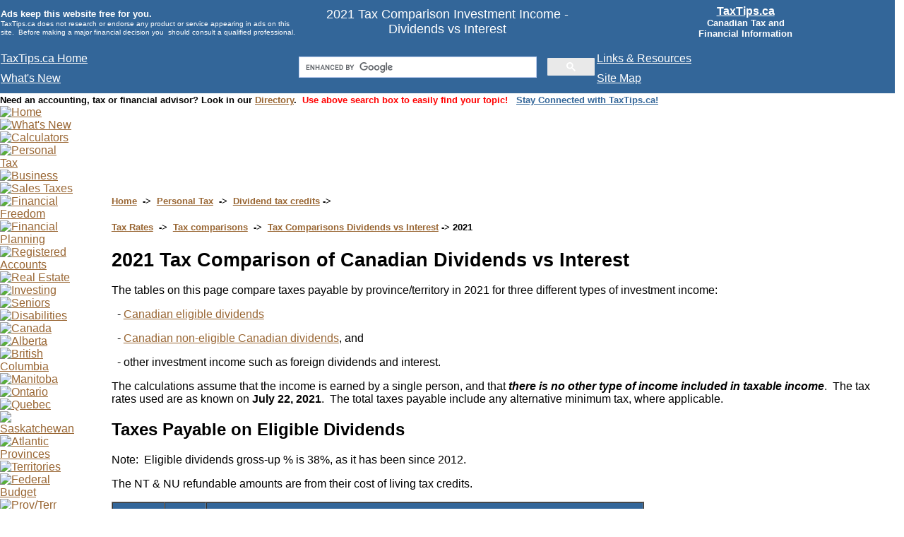

--- FILE ---
content_type: text/html
request_url: https://www.taxtips.ca/dtc/taxcomparisons/tax-comparison-investments-2021.htm
body_size: 7409
content:
<!DOCTYPE html>
<html lang="en-ca">
<head>
<meta name="viewport" content="width=device-width, initial-scale=1.0">
<meta http-equiv="Content-Type" content="text/html; charset=windows-1252">
<meta name="keywords" content="tax comparison 2021,dividends,interest,eligible dividends,non-eligible dividends">
<meta name="description" content="TaxTips.ca - Comparison of taxes payable for 2021 by province on eligible dividends, non-eligible dividends, and interest income.">
<title>TaxTips.ca - Tax Comparison Investment Income 2021 - Dividends vs Interest</title>
<meta name="robots" content="noodp">
<meta name="author" content="TaxTips.ca"/>
<link rel="shortcut icon" href="/favicon.ico">
<link rel="canonical" href="https://www.taxtips.ca/dtc/taxcomparisons/tax-comparison-investments-2021.htm">
<link rel="stylesheet" href="../../css/mystyles.css">
<!-- open graph -->
<meta property="og:title" content="TaxTips.ca - Tax Comparison Investment Income 2021 - Dividends vs Interest" />
<meta property="og:description" content="TaxTips.ca - Comparison of taxes payable for 2021 by province on eligible dividends, non-eligible dividends, and interest income." />
<meta property="og:type" content="article" />
<meta property="og:url" content="https://www.taxtips.ca/dtc/taxcomparisons/tax-comparison-investments-2021.htm" />
<meta property="og:site_name" content="TaxTips.ca" />
<meta property="og:image" content="https://www.taxtips.ca/dtc/taxcomparisons/2021-taxes-on-eligible-dividends.jpg" />  
<meta property="og:image:width" content="697" />
<meta property="og:image:height" content="211" />
<!-- /open graph -->
<meta name="GENERATOR" content="Microsoft FrontPage 4.0">
<meta name="ProgId" content="FrontPage.Editor.Document">
<meta name="Microsoft Theme" content="simple 000, default">
<meta name="Microsoft Border" content="tlb, default">
</head>

<body bgcolor="#FFFFFF" text="#000000" link="#996633" vlink="#660033" alink="#800080"><!--msnavigation--><table border="0" cellpadding="0" cellspacing="0" width="100%"><tr><td><!--mstheme--><font face="Arial, Arial, Helvetica">
<table border="0" cellspacing="0" style="font-size: 8pt" width="99%"  "font-family: 'Arial', sans-serif;" >
      <tr>
        
        <td bgcolor="#336699" width="33%"><p align="center"><b><font color="#FFFFFF" size="2">Ads
          keep this website free for you.<br>
          </font>
          </b> <font size="1" color="#FFFFFF" > TaxTips.ca does          
not research or endorse any product or service appearing in          
          ads on this site.&nbsp;          
 Before making a major financial decision you&nbsp;          
 should consult a qualified professional.          
          </font>          
          
          </p>          
        </td>          
        <td bgcolor="#336699" valign="middle" align="center" style="color: #FFFFFF" width="33%">          
          <font size="4" color="#FFFFFF">2021 Tax Comparison Investment Income - Dividends vs Interest</font></td>          
        <td bgcolor="#336699" valign="middle" align="center" width="33%">          
<b><a href="../../index.html"><font color="#FFFFFF" size="3">TaxTips.ca          
</font></a><font color="#FFFFFF" size="3"><br>          
</font><font color="#FFFFFF" size="2"> Canadian Tax and<br>          
 Financial Information          
</font></b>          
        </td>          
      </tr>          
      <tr>          
<td bgcolor="#336699" align="center" width="33%">        
  <p align="center"><a href="../../index.html"><font color="#FFFFFF" size="3">TaxTips.ca         
  Home</font>         
  </a></p>      
  <p align="center"><a href="../../whats-new.htm"><font color="#FFFFFF" size="3">What's         
  New</font></a></p>        
</td>          
        <td bgcolor="#336699" align="center" valign="middle" align="center" style="color: #ffffff" width="33%">         
<!-- Start of SiteSearch Google revised 2018/01/26 -->         
<script>         
  (function() {         
    var cx = 'partner-pub-6420991212035649:5522976317';         
    var gcse = document.createElement('script');         
    gcse.type = 'text/javascript';         
    gcse.async = true;         
    gcse.src = 'https://cse.google.com/cse.js?cx=' + cx;         
    var s = document.getElementsByTagName('script')[0];         
    s.parentNode.insertBefore(gcse, s);         
  })();         
</script>         
<gcse:searchbox-only></gcse:searchbox-only>         
<!-- End of SiteSearch Google -->          
</td>         
        <td bgcolor="#336699" valign="middle" align="center" width="33%">         
  <p align="center"><a href="../../links-and-resources.htm"><font color="#FFFFFF" size="3">Links         
  &amp; Resources</font></a></p>         
          <p align="center"><a href="../../site-map.htm"><font color="#FFFFFF" size="3">Site Map</font></a></p></td> </tr>         
</table>         
    <b><font size="2" face="Arial">Need an          
          accounting, tax or financial advisor? Look in our <a href="../../directory-of-tax-accounting-and-finance-related-organizations.htm">          
          Directory</a>.&nbsp;&nbsp;<font color="#FF0000">Use above search box          
    to easily find your topic!</font>&nbsp;&nbsp; <a href="../../whats-new.htm"><font color="#336699">Stay Connected with          
TaxTips.ca!</font></a></font></b>          
          
<!--mstheme--></font></td></tr><!--msnavigation--></table><!--msnavigation--><table dir="ltr" border="0" cellpadding="0" cellspacing="0" width="100%"><tr><td valign="top" width="1%"><!--mstheme--><font face="Arial, Arial, Helvetica">


  <a href="../../"><img src="../../_derived/home_cmp_simple000_vbtn.gif" width="140" height="40" border="0" alt="Home"></a><br><a href="../../whats-new.htm"><img src="../../_derived/whats-new.htm_cmp_simple000_vbtn.gif" width="140" height="40" border="0" alt="What's New"></a><br><a href="../../canadian-financial-and-income-tax-calculators.htm"><img src="../../_derived/canadian-financial-and-income-tax-calculators.htm_cmp_simple000_vbtn.gif" width="140" height="40" border="0" alt="Calculators"></a><br><a href="../../personal-income-tax.htm"><img src="../../_derived/personal-income-tax.htm_cmp_simple000_vbtn.gif" width="140" height="40" border="0" alt="Personal Tax"></a><br><a href="../../small-business-income-tax.htm"><img src="../../_derived/small-business-income-tax.htm_cmp_simple000_vbtn.gif" width="140" height="40" border="0" alt="Business"></a><br><a href="../../sales-taxes-canada-provinces-territories.htm"><img src="../../_derived/sales-taxes-canada-provinces-territories.htm_cmp_simple000_vbtn.gif" width="140" height="40" border="0" alt="Sales Taxes"></a><br><a href="../../free-in-30-financial-freedom.htm"><img src="../../_derived/free-in-30-financial-freedom.htm_cmp_simple000_vbtn.gif" width="140" height="40" border="0" alt="Financial Freedom"></a><br><a href="../../financial-planning-and-investing.htm"><img src="../../_derived/financial-planning-and-investing.htm_cmp_simple000_vbtn.gif" width="140" height="40" border="0" alt="Financial Planning"></a><br><a href="../../registered-savings-plans.htm"><img src="../../_derived/registered-savings-plans.htm_cmp_simple000_vbtn.gif" width="140" height="40" border="0" alt="Registered Accounts"></a><br><a href="../../real-estate.htm"><img src="../../_derived/real-estate.htm_cmp_simple000_vbtn.gif" width="140" height="40" border="0" alt="Real Estate"></a><br><a href="../../investing-stocks-bonds-and-other-investments.htm"><img src="../../_derived/investing-stocks-bonds-and-other-investments.htm_cmp_simple000_vbtn.gif" width="140" height="40" border="0" alt="Investing"></a><br><a href="../../seniors.htm"><img src="../../_derived/seniors.htm_cmp_simple000_vbtn.gif" width="140" height="40" border="0" alt="Seniors"></a><br><a href="../../disabilities.htm"><img src="../../_derived/disabilities.htm_cmp_simple000_vbtn.gif" width="140" height="40" border="0" alt="Disabilities"></a><br><a href="../../canadian-federal-personal-income-tax.htm"><img src="../../_derived/canadian-federal-personal-income-tax.htm_cmp_simple000_vbtn.gif" width="140" height="40" border="0" alt="Canada"></a><br><a href="../../abtax.htm"><img src="../../_derived/abtax.htm_cmp_simple000_vbtn.gif" width="140" height="40" border="0" alt="Alberta"></a><br><a href="../../bctax.htm"><img src="../../_derived/bctax.htm_cmp_simple000_vbtn.gif" width="140" height="40" border="0" alt="British Columbia"></a><br><a href="../../mbtax.htm"><img src="../../_derived/mbtax.htm_cmp_simple000_vbtn.gif" width="140" height="40" border="0" alt="Manitoba"></a><br><a href="../../ontax.htm"><img src="../../_derived/ontax.htm_cmp_simple000_vbtn.gif" width="140" height="40" border="0" alt="Ontario"></a><br><a href="../../qctax.htm"><img src="../../_derived/qctax.htm_cmp_simple000_vbtn.gif" width="140" height="40" border="0" alt="Quebec"></a><br><a href="../../sktax.htm"><img src="../../_derived/sktax.htm_cmp_simple000_vbtn.gif" width="140" height="40" border="0" alt="Saskatchewan"></a><br><a href="../../atlantic.htm"><img src="../../_derived/atlantic.htm_cmp_simple000_vbtn.gif" width="140" height="40" border="0" alt="Atlantic Provinces"></a><br><a href="../../territories.htm"><img src="../../_derived/territories.htm_cmp_simple000_vbtn.gif" width="140" height="40" border="0" alt="Territories"></a><br><a href="../../federal-budgets-and-related-resources.htm"><img src="../../_derived/federal-budgets-and-related-resources.htm_cmp_simple000_vbtn.gif" width="140" height="40" border="0" alt="Federal Budget"></a><br><a href="../../provincial-territorial-budgets.htm"><img src="../../_derived/provincial-territorial-budgets.htm_cmp_simple000_vbtn.gif" width="140" height="40" border="0" alt="Prov/Terr Budgets"></a><br><a href="../../statistics.htm"><img src="../../_derived/statistics.htm_cmp_simple000_vbtn.gif" width="140" height="40" border="0" alt="Statistics etc."></a><br><a href="../../glossary-canadian-tax-financial-investing-accounting-terms.htm"><img src="../../_derived/glossary-canadian-tax-financial-investing-accounting-terms.htm_cmp_simple000_vbtn.gif" width="140" height="40" border="0" alt="Glossary"></a><br><a href="../../site-map.htm"><img src="../../_derived/site-map.htm_cmp_simple000_vbtn.gif" width="140" height="40" border="0" alt="Site Map"></a><br><a href="../../directory-of-tax-accounting-and-finance-related-organizations.htm"><img src="../../_derived/directory-of-tax-accounting-and-finance-related-organizations.htm_cmp_simple000_vbtn.gif" width="140" height="40" border="0" alt="Directory"></a><br><a href="../../advertising.htm"><img src="../../_derived/advertising.htm_cmp_simple000_vbtn.gif" width="140" height="40" border="0" alt="Advertise With Us"></a><br><a href="../../contact.htm"><img src="../../_derived/contact.htm_cmp_simple000_vbtn.gif" width="140" height="40" border="0" alt="Contact Us/About Us"></a><br><a href="../../links-and-resources.htm"><img src="../../_derived/links-and-resources.htm_cmp_simple000_vbtn.gif" width="140" height="40" border="0" alt="Links &amp; Resources"></a><!--mstheme--></font></td><td valign="top" width="24"></td><!--msnavigation--><td valign="top"><!--mstheme--><font face="Arial, Arial, Helvetica">
<div id = "container">
<!--webbot bot="Include" U-Include="../../_private/personaltax-auto.htm"
TAG="BODY" startspan -->

<script async src="https://pagead2.googlesyndication.com/pagead/js/adsbygoogle.js"></script>                 
<ins class="adsbygoogle tax-tips-top-banner"                 
     data-ad-client="ca-pub-6420991212035649"                 
     data-ad-slot="2238997103"            
     data-ad-format="none" 
     data-full-width-responsive="false"> 
</ins>            
<script>                 
(adsbygoogle = window.adsbygoogle || []).push({});                 
</script>                 
                 
            
<!--webbot bot="Include" endspan i-checksum="35947" -->

<h5><!--mstheme--><font face="Arial"><a href="../../index.html">Home</a>&nbsp; -&gt;&nbsp; <a href="../../personal-income-tax.htm">Personal Tax</a>&nbsp;
-&gt;&nbsp; <a href="../../dividend-tax-credits.htm">Dividend tax credits</a>
  -&gt;<!--mstheme--></font></h5>
<h5><!--mstheme--><font face="Arial">
 <a href="../../tax-rates.htm">Tax Rates</a>&nbsp; -&gt;&nbsp; <a href="../../taxrates/tax-comparisons.htm">Tax
comparisons</a>&nbsp; -&gt;&nbsp; <a href="../tax-comparison-dividends-vs-interest.htm">Tax Comparisons Dividends
vs Interest</a> -&gt; 2021<!--mstheme--></font></h5>
<h1><!--mstheme--><font face="Arial">2021 Tax Comparison of Canadian Dividends vs Interest<!--mstheme--></font></h1>
        <p>The tables on this page compare taxes payable by province/territory in
        2021 for three
different types of investment income:</p>
<p>&nbsp; - <a href="../eligible-dividend-tax-credit.htm">Canadian eligible dividends</a></p>
    <p>&nbsp; - <a href="../non-eligible-dividend-tax-credit.htm">Canadian non-eligible Canadian dividends</a>, and&nbsp;
    <p>&nbsp; - other investment income such as foreign dividends and interest.
<p>The
calculations assume that the income is earned by a single person, and that <b><i>there
is no other type of income included in taxable income</i></b>.&nbsp; The tax
rates used are as known on <b>July 22, 2021</b>.&nbsp; The total taxes payable include
any alternative minimum tax, where applicable.</p>
<h2><!--mstheme--><font face="Arial">Taxes Payable on Eligible Dividends<!--mstheme--></font></h2>
<p>Note:&nbsp; Eligible dividends gross-up % is 38%, as it has been since 2012.</p>
<p>The NT &amp; NU refundable amounts are from their cost of living tax credits.</p>
<!--mstheme--></font><table border="1" cellpadding="5" cellspacing="0" bordercolordark="#003366" bordercolorlight="#999999">
      <tr>
        <td align="center" rowspan="2" valign="bottom" bgcolor="#336699"><!--mstheme--><font face="Arial, Arial, Helvetica"><b><font size="2" color="#FFFFFF">Actual<br>
          Eligible<br>
          Dividends</font></b><!--mstheme--></font></td>
        <td align="center" rowspan="2" valign="bottom" bgcolor="#336699"><!--mstheme--><font face="Arial, Arial, Helvetica"><b><font size="2" color="#FFFFFF">Taxable<br>
          Income</font></b><!--mstheme--></font></td>
        <td align="center" nowrap colspan="13" bgcolor="#336699"><!--mstheme--><font face="Arial, Arial, Helvetica"><b><font size="2" color="#FFFFFF">Total Federal +
          Provincial Income Taxes Payable (Refundable) in 2021</font></b><!--mstheme--></font></td>
      </tr>
      <tr>
        <td nowrap bgcolor="#336699" align="center" <b><!--mstheme--><font face="Arial, Arial, Helvetica"><font size="2" color="#FFFFFF">AB</font><!--mstheme--></font></td>
        <td nowrap bgcolor="#336699" align="center" <b><!--mstheme--><font face="Arial, Arial, Helvetica"><font size="2" color="#FFFFFF">BC</font><!--mstheme--></font></td>
        <td nowrap bgcolor="#336699" align="center" <b><!--mstheme--><font face="Arial, Arial, Helvetica"><font size="2" color="#FFFFFF">MB</font><!--mstheme--></font></td>
        <td nowrap bgcolor="#336699" align="center" <b><!--mstheme--><font face="Arial, Arial, Helvetica"><font size="2" color="#FFFFFF">NB</font><!--mstheme--></font></td>
        <td nowrap bgcolor="#336699" align="center" <b><!--mstheme--><font face="Arial, Arial, Helvetica"><font size="2" color="#FFFFFF">NL</font><!--mstheme--></font></td>
        <td nowrap bgcolor="#336699" align="center" <b><!--mstheme--><font face="Arial, Arial, Helvetica"><font size="2" color="#FFFFFF">NS</font><!--mstheme--></font></td>
        <td nowrap bgcolor="#336699" align="center" <b><!--mstheme--><font face="Arial, Arial, Helvetica"><font size="2" color="#FFFFFF">NT</font><!--mstheme--></font></td>
        <td nowrap bgcolor="#336699" align="center" <b><!--mstheme--><font face="Arial, Arial, Helvetica"><font size="2" color="#FFFFFF">NU</font><!--mstheme--></font></td>
        <td nowrap bgcolor="#336699" align="center" <b><!--mstheme--><font face="Arial, Arial, Helvetica"><font size="2" color="#FFFFFF">ON</font><!--mstheme--></font></td>
        <td nowrap bgcolor="#336699" align="center" <b><!--mstheme--><font face="Arial, Arial, Helvetica"><font size="2" color="#FFFFFF">PE</font><!--mstheme--></font></td>
        <td nowrap bgcolor="#336699" align="center" <b><!--mstheme--><font face="Arial, Arial, Helvetica"><font size="2" color="#FFFFFF">QC</font><!--mstheme--></font></td>
        <td nowrap bgcolor="#336699" align="center" <b><!--mstheme--><font face="Arial, Arial, Helvetica"><font size="2" color="#FFFFFF">SK</font><!--mstheme--></font></td>
        <td nowrap bgcolor="#336699" align="center" <b><!--mstheme--><font face="Arial, Arial, Helvetica"><font size="2" color="#FFFFFF">YT</font><!--mstheme--></font></td>
      </tr>
      <tr>
        <td align="right"><!--mstheme--><font face="Arial, Arial, Helvetica"><font size="2">$30,000</font><!--mstheme--></font></td>
        <td align="right" nowrap><!--mstheme--><font face="Arial, Arial, Helvetica"><font size="2">$41,400</font><!--mstheme--></font></td>
        <td align="right" nowrap><!--mstheme--><font face="Arial, Arial, Helvetica"><font size="2">$0</font><!--mstheme--></font></td>
        <td align="right" nowrap><!--mstheme--><font face="Arial, Arial, Helvetica"><font size="2">$0</font><!--mstheme--></font></td>
        <td align="right" nowrap><!--mstheme--><font face="Arial, Arial, Helvetica"><font size="2">$236</font><!--mstheme--></font></td>
        <td align="right" nowrap><!--mstheme--><font face="Arial, Arial, Helvetica"><font size="2">$0</font><!--mstheme--></font></td>
        <td align="right" nowrap><!--mstheme--><font face="Arial, Arial, Helvetica"><font size="2">$729</font><!--mstheme--></font></td>
        <td align="right" nowrap><!--mstheme--><font face="Arial, Arial, Helvetica"><font size="2">$0</font><!--mstheme--></font></td>
        <td align="right" nowrap><!--mstheme--><font face="Arial, Arial, Helvetica"><font size="2">$(680)</font><!--mstheme--></font></td>
        <td align="right" nowrap><!--mstheme--><font face="Arial, Arial, Helvetica"><font size="2">$(828)</font><!--mstheme--></font></td>
        <td align="right" nowrap><!--mstheme--><font face="Arial, Arial, Helvetica"><font size="2">$450</font><!--mstheme--></font></td>
        <td align="right" nowrap><!--mstheme--><font face="Arial, Arial, Helvetica"><font size="2">$0</font><!--mstheme--></font></td>
        <td align="right" nowrap><!--mstheme--><font face="Arial, Arial, Helvetica"><font size="2">$825</font><!--mstheme--></font></td>
        <td align="right" nowrap><!--mstheme--><font face="Arial, Arial, Helvetica"><font size="2">$0</font><!--mstheme--></font></td>
        <td align="right" nowrap><!--mstheme--><font face="Arial, Arial, Helvetica"><font size="2">$0</font><!--mstheme--></font></td>
      </tr>
      <tr>
        <td align="right" bgcolor="#CCCCCC"><!--mstheme--><font face="Arial, Arial, Helvetica"><font size="2">50,000</font><!--mstheme--></font></td>
        <td align="right" nowrap bgcolor="#CCCCCC"><!--mstheme--><font face="Arial, Arial, Helvetica"><font size="2">69,000</font><!--mstheme--></font></td>
        <td align="right" nowrap bgcolor="#CCCCCC"><!--mstheme--><font face="Arial, Arial, Helvetica"><font size="2">0</font><!--mstheme--></font></td>
        <td align="right" nowrap bgcolor="#CCCCCC"><!--mstheme--><font face="Arial, Arial, Helvetica"><font size="2">0</font><!--mstheme--></font></td>
        <td align="right" nowrap bgcolor="#CCCCCC"><!--mstheme--><font face="Arial, Arial, Helvetica"><font size="2">1,547</font><!--mstheme--></font></td>
        <td align="right" nowrap bgcolor="#CCCCCC"><!--mstheme--><font face="Arial, Arial, Helvetica"><font size="2">0</font><!--mstheme--></font></td>
        <td align="right" nowrap bgcolor="#CCCCCC"><!--mstheme--><font face="Arial, Arial, Helvetica"><font size="2">3,241</font><!--mstheme--></font></td>
        <td align="right" nowrap bgcolor="#CCCCCC"><!--mstheme--><font face="Arial, Arial, Helvetica"><font size="2">1,778</font><!--mstheme--></font></td>
        <td align="right" nowrap bgcolor="#CCCCCC"><!--mstheme--><font face="Arial, Arial, Helvetica"><font size="2">(942)</font><!--mstheme--></font></td>
        <td align="right" nowrap bgcolor="#CCCCCC"><!--mstheme--><font face="Arial, Arial, Helvetica"><font size="2">(1,380)</font><!--mstheme--></font></td>
        <td align="right" nowrap bgcolor="#CCCCCC"><!--mstheme--><font face="Arial, Arial, Helvetica"><font size="2">600</font><!--mstheme--></font></td>
        <td align="right" nowrap bgcolor="#CCCCCC"><!--mstheme--><font face="Arial, Arial, Helvetica"><font size="2">114</font><!--mstheme--></font></td>
        <td align="right" nowrap bgcolor="#CCCCCC"><!--mstheme--><font face="Arial, Arial, Helvetica"><font size="2">1,940</font><!--mstheme--></font></td>
        <td align="right" nowrap bgcolor="#CCCCCC"><!--mstheme--><font face="Arial, Arial, Helvetica"><font size="2">0</font><!--mstheme--></font></td>
        <td align="right" nowrap bgcolor="#CCCCCC"><!--mstheme--><font face="Arial, Arial, Helvetica"><font size="2">0</font><!--mstheme--></font></td>
      </tr>
      <tr>
        <td align="right"><!--mstheme--><font face="Arial, Arial, Helvetica"><font size="2">60,000</font><!--mstheme--></font></td>
        <td align="right" nowrap><!--mstheme--><font face="Arial, Arial, Helvetica"><font size="2">82,800</font><!--mstheme--></font></td>
        <td align="right" nowrap><!--mstheme--><font face="Arial, Arial, Helvetica"><font size="2">1,254</font><!--mstheme--></font></td>
        <td align="right" nowrap><!--mstheme--><font face="Arial, Arial, Helvetica"><font size="2">1,242</font><!--mstheme--></font></td>
        <td align="right" nowrap><!--mstheme--><font face="Arial, Arial, Helvetica"><font size="2">4,056</font><!--mstheme--></font></td>
        <td align="right" nowrap><!--mstheme--><font face="Arial, Arial, Helvetica"><font size="2">1,458</font><!--mstheme--></font></td>
        <td align="right" nowrap><!--mstheme--><font face="Arial, Arial, Helvetica"><font size="2">6,051</font><!--mstheme--></font></td>
        <td align="right" nowrap><!--mstheme--><font face="Arial, Arial, Helvetica"><font size="2">4,352</font><!--mstheme--></font></td>
        <td align="right" nowrap><!--mstheme--><font face="Arial, Arial, Helvetica"><font size="2">405</font><!--mstheme--></font></td>
        <td align="right" nowrap><!--mstheme--><font face="Arial, Arial, Helvetica"><font size="2">(153)</font><!--mstheme--></font></td>
        <td align="right" nowrap><!--mstheme--><font face="Arial, Arial, Helvetica"><font size="2">2,054</font><!--mstheme--></font></td>
        <td align="right" nowrap><!--mstheme--><font face="Arial, Arial, Helvetica"><font size="2">2,433</font><!--mstheme--></font></td>
        <td align="right" nowrap><!--mstheme--><font face="Arial, Arial, Helvetica"><font size="2">3,926</font><!--mstheme--></font></td>
        <td align="right" nowrap><!--mstheme--><font face="Arial, Arial, Helvetica"><font size="2">1,393</font><!--mstheme--></font></td>
        <td align="right" nowrap><!--mstheme--><font face="Arial, Arial, Helvetica"><font size="2">1,325</font><!--mstheme--></font></td>
      </tr>
      <tr>
        <td align="right" bgcolor="#CCCCCC"><!--mstheme--><font face="Arial, Arial, Helvetica"><font size="2">80,000</font><!--mstheme--></font></td>
        <td align="right" nowrap bgcolor="#CCCCCC"><!--mstheme--><font face="Arial, Arial, Helvetica"><font size="2">110,400</font><!--mstheme--></font></td>
        <td align="right" nowrap bgcolor="#CCCCCC"><!--mstheme--><font face="Arial, Arial, Helvetica"><font size="2">4,756</font><!--mstheme--></font></td>
        <td align="right" nowrap bgcolor="#CCCCCC"><!--mstheme--><font face="Arial, Arial, Helvetica"><font size="2">4,591</font><!--mstheme--></font></td>
        <td align="right" nowrap bgcolor="#CCCCCC"><!--mstheme--><font face="Arial, Arial, Helvetica"><font size="2">10,169</font><!--mstheme--></font></td>
        <td align="right" nowrap bgcolor="#CCCCCC"><!--mstheme--><font face="Arial, Arial, Helvetica"><font size="2">5,050</font><!--mstheme--></font></td>
        <td align="right" nowrap bgcolor="#CCCCCC"><!--mstheme--><font face="Arial, Arial, Helvetica"><font size="2">12,523</font><!--mstheme--></font></td>
        <td align="right" nowrap bgcolor="#CCCCCC"><!--mstheme--><font face="Arial, Arial, Helvetica"><font size="2">10,251</font><!--mstheme--></font></td>
        <td align="right" nowrap bgcolor="#CCCCCC"><!--mstheme--><font face="Arial, Arial, Helvetica"><font size="2">3,872</font><!--mstheme--></font></td>
        <td align="right" nowrap bgcolor="#CCCCCC"><!--mstheme--><font face="Arial, Arial, Helvetica"><font size="2">3,314</font><!--mstheme--></font></td>
        <td align="right" nowrap bgcolor="#CCCCCC"><!--mstheme--><font face="Arial, Arial, Helvetica"><font size="2">5,712</font><!--mstheme--></font></td>
        <td align="right" nowrap bgcolor="#CCCCCC"><!--mstheme--><font face="Arial, Arial, Helvetica"><font size="2">7,740</font><!--mstheme--></font></td>
        <td align="right" nowrap bgcolor="#CCCCCC"><!--mstheme--><font face="Arial, Arial, Helvetica"><font size="2">9,740</font><!--mstheme--></font></td>
        <td align="right" nowrap bgcolor="#CCCCCC"><!--mstheme--><font face="Arial, Arial, Helvetica"><font size="2">4,912</font><!--mstheme--></font></td>
        <td align="right" nowrap bgcolor="#CCCCCC"><!--mstheme--><font face="Arial, Arial, Helvetica"><font size="2">4,768</font><!--mstheme--></font></td>
      </tr>
      <tr>
        <td align="right"><!--mstheme--><font face="Arial, Arial, Helvetica"><font size="2">100,000</font><!--mstheme--></font></td>
        <td align="right" nowrap><!--mstheme--><font face="Arial, Arial, Helvetica"><font size="2">138,000</font><!--mstheme--></font></td>
        <td align="right" nowrap><!--mstheme--><font face="Arial, Arial, Helvetica"><font size="2">8,399</font><!--mstheme--></font></td>
        <td align="right" nowrap><!--mstheme--><font face="Arial, Arial, Helvetica"><font size="2">7,581</font><!--mstheme--></font></td>
        <td align="right" nowrap><!--mstheme--><font face="Arial, Arial, Helvetica"><font size="2">15,749</font><!--mstheme--></font></td>
        <td align="right" nowrap><!--mstheme--><font face="Arial, Arial, Helvetica"><font size="2">8,032</font><!--mstheme--></font></td>
        <td align="right" nowrap><!--mstheme--><font face="Arial, Arial, Helvetica"><font size="2">18,406</font><!--mstheme--></font></td>
        <td align="right" nowrap><!--mstheme--><font face="Arial, Arial, Helvetica"><font size="2">15,620</font><!--mstheme--></font></td>
        <td align="right" nowrap><!--mstheme--><font face="Arial, Arial, Helvetica"><font size="2">6,858</font><!--mstheme--></font></td>
        <td align="right" nowrap><!--mstheme--><font face="Arial, Arial, Helvetica"><font size="2">7,185</font><!--mstheme--></font></td>
        <td align="right" nowrap><!--mstheme--><font face="Arial, Arial, Helvetica"><font size="2">9,125</font><!--mstheme--></font></td>
        <td align="right" nowrap><!--mstheme--><font face="Arial, Arial, Helvetica"><font size="2">12,434</font><!--mstheme--></font></td>
        <td align="right" nowrap><!--mstheme--><font face="Arial, Arial, Helvetica"><font size="2">16,322</font><!--mstheme--></font></td>
        <td align="right" nowrap><!--mstheme--><font face="Arial, Arial, Helvetica"><font size="2">7,897</font><!--mstheme--></font></td>
        <td align="right" nowrap><!--mstheme--><font face="Arial, Arial, Helvetica"><font size="2">7,755</font><!--mstheme--></font></td>
      </tr>
    </table><!--mstheme--><font face="Arial, Arial, Helvetica">
      <h2><!--mstheme--><font face="Arial">Taxes Payable on Non-Eligible Dividends<!--mstheme--></font></h2>
      <p>Note:&nbsp; Non-eligible dividends gross-up % is 15%, as it has been
      since 2019.</p>
      <p>The BC refundable amount is the sales tax credit, while NT &amp; NU
      refundable amounts are from their cost of living tax credits.</p>
<!--mstheme--></font><table border="1" cellpadding="5" cellspacing="0" bordercolordark="#003366" bordercolorlight="#999999">
      <tr>
        <td align="center" nowrap rowspan="2" valign="bottom" bgcolor="#336699"><!--mstheme--><font face="Arial, Arial, Helvetica"><b><font size="2" color="#FFFFFF">Actual<br>
          Non-eligible<br>
          Dividends</font></b><!--mstheme--></font></td>
        <td align="center" rowspan="2" valign="bottom" bgcolor="#336699"><!--mstheme--><font face="Arial, Arial, Helvetica"><b><font size="2" color="#FFFFFF">Taxable<br>
          Income</font></b><!--mstheme--></font></td>
        <td align="center" nowrap colspan="13" bgcolor="#336699"><!--mstheme--><font face="Arial, Arial, Helvetica"><b><font size="2" color="#FFFFFF">Total Federal +
          Provincial Income Taxes Payable (Refundable) in 2021</font></b><!--mstheme--></font></td>
      </tr>
      <tr>
        <td nowrap bgcolor="#336699" align="center" <b><!--mstheme--><font face="Arial, Arial, Helvetica"><font size="2" color="#FFFFFF">AB</font><!--mstheme--></font></td>
        <td nowrap bgcolor="#336699" align="center" <b><!--mstheme--><font face="Arial, Arial, Helvetica"><font size="2" color="#FFFFFF">BC</font><!--mstheme--></font></td>
        <td nowrap bgcolor="#336699" align="center" <b><!--mstheme--><font face="Arial, Arial, Helvetica"><font size="2" color="#FFFFFF">MB</font><!--mstheme--></font></td>
        <td nowrap bgcolor="#336699" align="center" <b><!--mstheme--><font face="Arial, Arial, Helvetica"><font size="2" color="#FFFFFF">NB</font><!--mstheme--></font></td>
        <td nowrap bgcolor="#336699" align="center" <b><!--mstheme--><font face="Arial, Arial, Helvetica"><font size="2" color="#FFFFFF">NL</font><!--mstheme--></font></td>
        <td nowrap bgcolor="#336699" align="center" <b><!--mstheme--><font face="Arial, Arial, Helvetica"><font size="2" color="#FFFFFF">NS</font><!--mstheme--></font></td>
        <td nowrap bgcolor="#336699" align="center" <b><!--mstheme--><font face="Arial, Arial, Helvetica"><font size="2" color="#FFFFFF">NT</font><!--mstheme--></font></td>
        <td nowrap bgcolor="#336699" align="center" <b><!--mstheme--><font face="Arial, Arial, Helvetica"><font size="2" color="#FFFFFF">NU</font><!--mstheme--></font></td>
        <td nowrap bgcolor="#336699" align="center" <b><!--mstheme--><font face="Arial, Arial, Helvetica"><font size="2" color="#FFFFFF">ON</font><!--mstheme--></font></td>
        <td nowrap bgcolor="#336699" align="center" <b><!--mstheme--><font face="Arial, Arial, Helvetica"><font size="2" color="#FFFFFF">PE</font><!--mstheme--></font></td>
        <td nowrap bgcolor="#336699" align="center" <b><!--mstheme--><font face="Arial, Arial, Helvetica"><font size="2" color="#FFFFFF">QC</font><!--mstheme--></font></td>
        <td nowrap bgcolor="#336699" align="center" <b><!--mstheme--><font face="Arial, Arial, Helvetica"><font size="2" color="#FFFFFF">SK</font><!--mstheme--></font></td>
        <td nowrap bgcolor="#336699" align="center" <b><!--mstheme--><font face="Arial, Arial, Helvetica"><font size="2" color="#FFFFFF">YT</font><!--mstheme--></font></td>
      </tr>
      <tr>
        <td align="right" nowrap><!--mstheme--><font face="Arial, Arial, Helvetica"><font size="2">$15,000</font><!--mstheme--></font></td>
        <td align="right" nowrap><!--mstheme--><font face="Arial, Arial, Helvetica"><font size="2">$17,250</font><!--mstheme--></font></td>
        <td align="right" nowrap><!--mstheme--><font face="Arial, Arial, Helvetica"><font size="2">$0</font><!--mstheme--></font></td>
        <td align="right" nowrap><!--mstheme--><font face="Arial, Arial, Helvetica"><font size="2">$(30)</font><!--mstheme--></font></td>
        <td align="right" nowrap><!--mstheme--><font face="Arial, Arial, Helvetica"><font size="2">$577</font><!--mstheme--></font></td>
        <td align="right" nowrap><!--mstheme--><font face="Arial, Arial, Helvetica"><font size="2">0</font><!--mstheme--></font></td>
        <td align="right" nowrap><!--mstheme--><font face="Arial, Arial, Helvetica"><font size="2">0</font><!--mstheme--></font></td>
        <td align="right" nowrap><!--mstheme--><font face="Arial, Arial, Helvetica"><font size="2">0</font><!--mstheme--></font></td>
        <td align="right" nowrap><!--mstheme--><font face="Arial, Arial, Helvetica"><font size="2">$(378)</font><!--mstheme--></font></td>
        <td align="right" nowrap><!--mstheme--><font face="Arial, Arial, Helvetica"><font size="2">$(345)</font><!--mstheme--></font></td>
        <td align="right" nowrap><!--mstheme--><font face="Arial, Arial, Helvetica"><font size="2">$0</font><!--mstheme--></font></td>
        <td align="right" nowrap><!--mstheme--><font face="Arial, Arial, Helvetica"><font size="2">0</font><!--mstheme--></font></td>
        <td align="right" nowrap><!--mstheme--><font face="Arial, Arial, Helvetica"><font size="2">$25</font><!--mstheme--></font></td>
        <td align="right" nowrap><!--mstheme--><font face="Arial, Arial, Helvetica"><font size="2">$0</font><!--mstheme--></font></td>
        <td align="right" nowrap><!--mstheme--><font face="Arial, Arial, Helvetica"><font size="2">$105</font><!--mstheme--></font></td>
      </tr>
      <tr>
        <td align="right" nowrap bgcolor="#CCCCCC"><!--mstheme--><font face="Arial, Arial, Helvetica"><font size="2">30,000</font><!--mstheme--></font></td>
        <td align="right" nowrap bgcolor="#CCCCCC"><!--mstheme--><font face="Arial, Arial, Helvetica"><font size="2">34,500</font><!--mstheme--></font></td>
        <td align="right" nowrap bgcolor="#CCCCCC"><!--mstheme--><font face="Arial, Arial, Helvetica"><font size="2">761</font><!--mstheme--></font></td>
        <td align="right" nowrap bgcolor="#CCCCCC"><!--mstheme--><font face="Arial, Arial, Helvetica"><font size="2">494</font><!--mstheme--></font></td>
        <td align="right" nowrap bgcolor="#CCCCCC"><!--mstheme--><font face="Arial, Arial, Helvetica"><font size="2">2,398</font><!--mstheme--></font></td>
        <td align="right" nowrap bgcolor="#CCCCCC"><!--mstheme--><font face="Arial, Arial, Helvetica"><font size="2">1,117</font><!--mstheme--></font></td>
        <td align="right" nowrap bgcolor="#CCCCCC"><!--mstheme--><font face="Arial, Arial, Helvetica"><font size="2">964</font><!--mstheme--></font></td>
        <td align="right" nowrap bgcolor="#CCCCCC"><!--mstheme--><font face="Arial, Arial, Helvetica"><font size="2">1,344</font><!--mstheme--></font></td>
        <td align="right" nowrap bgcolor="#CCCCCC"><!--mstheme--><font face="Arial, Arial, Helvetica"><font size="2">(593)</font><!--mstheme--></font></td>
        <td align="right" nowrap bgcolor="#CCCCCC"><!--mstheme--><font face="Arial, Arial, Helvetica"><font size="2">(690)</font><!--mstheme--></font></td>
        <td align="right" nowrap bgcolor="#CCCCCC"><!--mstheme--><font face="Arial, Arial, Helvetica"><font size="2">300</font><!--mstheme--></font></td>
        <td align="right" nowrap bgcolor="#CCCCCC"><!--mstheme--><font face="Arial, Arial, Helvetica"><font size="2">1,776</font><!--mstheme--></font></td>
        <td align="right" nowrap bgcolor="#CCCCCC"><!--mstheme--><font face="Arial, Arial, Helvetica"><font size="2">2,258</font><!--mstheme--></font></td>
        <td align="right" nowrap bgcolor="#CCCCCC"><!--mstheme--><font face="Arial, Arial, Helvetica"><font size="2">1,334</font><!--mstheme--></font></td>
        <td align="right" nowrap bgcolor="#CCCCCC"><!--mstheme--><font face="Arial, Arial, Helvetica"><font size="2">1,093</font><!--mstheme--></font></td>
      </tr>
      <tr>
        <td align="right" nowrap><!--mstheme--><font face="Arial, Arial, Helvetica"><font size="2">50,000</font><!--mstheme--></font></td>
        <td align="right" nowrap><!--mstheme--><font face="Arial, Arial, Helvetica"><font size="2">57,500</font><!--mstheme--></font></td>
        <td align="right" nowrap><!--mstheme--><font face="Arial, Arial, Helvetica"><font size="2">4,387</font><!--mstheme--></font></td>
        <td align="right" nowrap><!--mstheme--><font face="Arial, Arial, Helvetica"><font size="2">3,455</font><!--mstheme--></font></td>
        <td align="right" nowrap><!--mstheme--><font face="Arial, Arial, Helvetica"><font size="2">6,978</font><!--mstheme--></font></td>
        <td align="right" nowrap><!--mstheme--><font face="Arial, Arial, Helvetica"><font size="2">5,399</font><!--mstheme--></font></td>
        <td align="right" nowrap><!--mstheme--><font face="Arial, Arial, Helvetica"><font size="2">5,115</font><!--mstheme--></font></td>
        <td align="right" nowrap><!--mstheme--><font face="Arial, Arial, Helvetica"><font size="2">6,044</font><!--mstheme--></font></td>
        <td align="right" nowrap><!--mstheme--><font face="Arial, Arial, Helvetica"><font size="2">971</font><!--mstheme--></font></td>
        <td align="right" nowrap><!--mstheme--><font face="Arial, Arial, Helvetica"><font size="2">1,142</font><!--mstheme--></font></td>
        <td align="right" nowrap><!--mstheme--><font face="Arial, Arial, Helvetica"><font size="2">3,572</font><!--mstheme--></font></td>
        <td align="right" nowrap><!--mstheme--><font face="Arial, Arial, Helvetica"><font size="2">6,327</font><!--mstheme--></font></td>
        <td align="right" nowrap><!--mstheme--><font face="Arial, Arial, Helvetica"><font size="2">6,935</font><!--mstheme--></font></td>
        <td align="right" nowrap><!--mstheme--><font face="Arial, Arial, Helvetica"><font size="2">5,424</font><!--mstheme--></font></td>
        <td align="right" nowrap><!--mstheme--><font face="Arial, Arial, Helvetica"><font size="2">4,459</font><!--mstheme--></font></td>
      </tr>
      <tr>
        <td align="right" nowrap bgcolor="#CCCCCC"><!--mstheme--><font face="Arial, Arial, Helvetica"><font size="2">60,000</font><!--mstheme--></font></td>
        <td align="right" nowrap bgcolor="#CCCCCC"><!--mstheme--><font face="Arial, Arial, Helvetica"><font size="2">69,000</font><!--mstheme--></font></td>
        <td align="right" nowrap bgcolor="#CCCCCC"><!--mstheme--><font face="Arial, Arial, Helvetica"><font size="2">6,606</font><!--mstheme--></font></td>
        <td align="right" nowrap bgcolor="#CCCCCC"><!--mstheme--><font face="Arial, Arial, Helvetica"><font size="2">5,434</font><!--mstheme--></font></td>
        <td align="right" nowrap bgcolor="#CCCCCC"><!--mstheme--><font face="Arial, Arial, Helvetica"><font size="2">9,673</font><!--mstheme--></font></td>
        <td align="right" nowrap bgcolor="#CCCCCC"><!--mstheme--><font face="Arial, Arial, Helvetica"><font size="2">8,106</font><!--mstheme--></font></td>
        <td align="right" nowrap bgcolor="#CCCCCC"><!--mstheme--><font face="Arial, Arial, Helvetica"><font size="2">7,699</font><!--mstheme--></font></td>
        <td align="right" nowrap bgcolor="#CCCCCC"><!--mstheme--><font face="Arial, Arial, Helvetica"><font size="2">8,969</font><!--mstheme--></font></td>
        <td align="right" nowrap bgcolor="#CCCCCC"><!--mstheme--><font face="Arial, Arial, Helvetica"><font size="2">2,205</font><!--mstheme--></font></td>
        <td align="right" nowrap bgcolor="#CCCCCC"><!--mstheme--><font face="Arial, Arial, Helvetica"><font size="2">2,736</font><!--mstheme--></font></td>
        <td align="right" nowrap bgcolor="#CCCCCC"><!--mstheme--><font face="Arial, Arial, Helvetica"><font size="2">5,600</font><!--mstheme--></font></td>
        <td align="right" nowrap bgcolor="#CCCCCC"><!--mstheme--><font face="Arial, Arial, Helvetica"><font size="2">9,154</font><!--mstheme--></font></td>
        <td align="right" nowrap bgcolor="#CCCCCC"><!--mstheme--><font face="Arial, Arial, Helvetica"><font size="2">9,941</font><!--mstheme--></font></td>
        <td align="right" nowrap bgcolor="#CCCCCC"><!--mstheme--><font face="Arial, Arial, Helvetica"><font size="2">7,985</font><!--mstheme--></font></td>
        <td align="right" nowrap bgcolor="#CCCCCC"><!--mstheme--><font face="Arial, Arial, Helvetica"><font size="2">6,736</font><!--mstheme--></font></td>
      </tr>
      <tr>
        <td align="right" nowrap><!--mstheme--><font face="Arial, Arial, Helvetica"><font size="2">80,000</font><!--mstheme--></font></td>
        <td align="right" nowrap><!--mstheme--><font face="Arial, Arial, Helvetica"><font size="2">92,000</font><!--mstheme--></font></td>
        <td align="right" nowrap><!--mstheme--><font face="Arial, Arial, Helvetica"><font size="2">11,043</font><!--mstheme--></font></td>
        <td align="right" nowrap><!--mstheme--><font face="Arial, Arial, Helvetica"><font size="2">9,606</font><!--mstheme--></font></td>
        <td align="right" nowrap><!--mstheme--><font face="Arial, Arial, Helvetica"><font size="2">15,952</font><!--mstheme--></font></td>
        <td align="right" nowrap><!--mstheme--><font face="Arial, Arial, Helvetica"><font size="2">13,594</font><!--mstheme--></font></td>
        <td align="right" nowrap><!--mstheme--><font face="Arial, Arial, Helvetica"><font size="2">13,073</font><!--mstheme--></font></td>
        <td align="right" nowrap><!--mstheme--><font face="Arial, Arial, Helvetica"><font size="2">14,785</font><!--mstheme--></font></td>
        <td align="right" nowrap><!--mstheme--><font face="Arial, Arial, Helvetica"><font size="2">5,253</font><!--mstheme--></font></td>
        <td align="right" nowrap><!--mstheme--><font face="Arial, Arial, Helvetica"><font size="2">6,263</font><!--mstheme--></font></td>
        <td align="right" nowrap><!--mstheme--><font face="Arial, Arial, Helvetica"><font size="2">10,075</font><!--mstheme--></font></td>
        <td align="right" nowrap><!--mstheme--><font face="Arial, Arial, Helvetica"><font size="2">15,182</font><!--mstheme--></font></td>
        <td align="right" nowrap><!--mstheme--><font face="Arial, Arial, Helvetica"><font size="2">16,094</font><!--mstheme--></font></td>
        <td align="right" nowrap><!--mstheme--><font face="Arial, Arial, Helvetica"><font size="2">13,108</font><!--mstheme--></font></td>
        <td align="right" nowrap><!--mstheme--><font face="Arial, Arial, Helvetica"><font size="2">11,290</font><!--mstheme--></font></td>
      </tr>
      <tr>
        <td align="right" nowrap bgcolor="#CCCCCC"><!--mstheme--><font face="Arial, Arial, Helvetica"><font size="2">100,000</font><!--mstheme--></font></td>
        <td align="right" nowrap bgcolor="#CCCCCC"><!--mstheme--><font face="Arial, Arial, Helvetica"><font size="2">115,000</font><!--mstheme--></font></td>
        <td align="right" nowrap bgcolor="#CCCCCC"><!--mstheme--><font face="Arial, Arial, Helvetica"><font size="2">16,412</font><!--mstheme--></font></td>
        <td align="right" nowrap bgcolor="#CCCCCC"><!--mstheme--><font face="Arial, Arial, Helvetica"><font size="2">15,465</font><!--mstheme--></font></td>
        <td align="right" nowrap bgcolor="#CCCCCC"><!--mstheme--><font face="Arial, Arial, Helvetica"><font size="2">23,345</font><!--mstheme--></font></td>
        <td align="right" nowrap bgcolor="#CCCCCC"><!--mstheme--><font face="Arial, Arial, Helvetica"><font size="2">20,332</font><!--mstheme--></font></td>
        <td align="right" nowrap bgcolor="#CCCCCC"><!--mstheme--><font face="Arial, Arial, Helvetica"><font size="2">19,473</font><!--mstheme--></font></td>
        <td align="right" nowrap bgcolor="#CCCCCC"><!--mstheme--><font face="Arial, Arial, Helvetica"><font size="2">21,684</font><!--mstheme--></font></td>
        <td align="right" nowrap bgcolor="#CCCCCC"><!--mstheme--><font face="Arial, Arial, Helvetica"><font size="2">10,249</font><!--mstheme--></font></td>
        <td align="right" nowrap bgcolor="#CCCCCC"><!--mstheme--><font face="Arial, Arial, Helvetica"><font size="2">11,273</font><!--mstheme--></font></td>
        <td align="right" nowrap bgcolor="#CCCCCC"><!--mstheme--><font face="Arial, Arial, Helvetica"><font size="2">16,896</font><!--mstheme--></font></td>
        <td align="right" nowrap bgcolor="#CCCCCC"><!--mstheme--><font face="Arial, Arial, Helvetica"><font size="2">22,172</font><!--mstheme--></font></td>
        <td align="right" nowrap bgcolor="#CCCCCC"><!--mstheme--><font face="Arial, Arial, Helvetica"><font size="2">23,964</font><!--mstheme--></font></td>
        <td align="right" nowrap bgcolor="#CCCCCC"><!--mstheme--><font face="Arial, Arial, Helvetica"><font size="2">19,164</font><!--mstheme--></font></td>
        <td align="right" nowrap bgcolor="#CCCCCC"><!--mstheme--><font face="Arial, Arial, Helvetica"><font size="2">17,099</font><!--mstheme--></font></td>
      </tr>
    </table><!--mstheme--><font face="Arial, Arial, Helvetica">
<!--webbot bot="Include" U-Include="../../_private/media-net728x90.htm" TAG="BODY" startspan -->
<div align="center">


</div>
<!--webbot bot="Include" endspan i-checksum="815" -->
      <h2><!--mstheme--><font face="Arial">Taxes Payable on Other Income (foreign dividends, interest, etc.)<!--mstheme--></font></h2>
      <p>The NT &amp; NU refundable amounts are from their cost of living tax
      credits.</p>
<!--mstheme--></font><table border="1" cellpadding="5" cellspacing="0" bordercolordark="#003366" bordercolorlight="#999999">
      <tr>
        <td align="center" nowrap rowspan="2" bgcolor="#336699"><!--mstheme--><font face="Arial, Arial, Helvetica"><b><font size="2" color="#FFFFFF">Interest<br>
          Income</font></b><!--mstheme--></font></td>
        <td align="center" rowspan="2" bgcolor="#336699"><!--mstheme--><font face="Arial, Arial, Helvetica"><b><font size="2" color="#FFFFFF">Taxable<br>
          Income</font></b><!--mstheme--></font></td>
        <td align="center" nowrap colspan="13" bgcolor="#336699"><!--mstheme--><font face="Arial, Arial, Helvetica"><b><font size="2" color="#FFFFFF">Total Federal +
          Provincial Income Taxes Payable (Refundable) in 2021</font></b><!--mstheme--></font></td>
      </tr>
      <tr>
        <td nowrap bgcolor="#336699" align="center" <b><!--mstheme--><font face="Arial, Arial, Helvetica"><font size="2" color="#FFFFFF">AB</font><!--mstheme--></font></td>
        <td nowrap bgcolor="#336699" align="center" <b><!--mstheme--><font face="Arial, Arial, Helvetica"><font size="2" color="#FFFFFF">BC</font><!--mstheme--></font></td>
        <td nowrap bgcolor="#336699" align="center" <b><!--mstheme--><font face="Arial, Arial, Helvetica"><font size="2" color="#FFFFFF">MB</font><!--mstheme--></font></td>
        <td nowrap bgcolor="#336699" align="center" <b><!--mstheme--><font face="Arial, Arial, Helvetica"><font size="2" color="#FFFFFF">NB</font><!--mstheme--></font></td>
        <td nowrap bgcolor="#336699" align="center" <b><!--mstheme--><font face="Arial, Arial, Helvetica"><font size="2" color="#FFFFFF">NL</font><!--mstheme--></font></td>
        <td nowrap bgcolor="#336699" align="center" <b><!--mstheme--><font face="Arial, Arial, Helvetica"><font size="2" color="#FFFFFF">NS</font><!--mstheme--></font></td>
        <td nowrap bgcolor="#336699" align="center" <b><!--mstheme--><font face="Arial, Arial, Helvetica"><font size="2" color="#FFFFFF">NT</font><!--mstheme--></font></td>
        <td nowrap bgcolor="#336699" align="center" <b><!--mstheme--><font face="Arial, Arial, Helvetica"><font size="2" color="#FFFFFF">NU</font><!--mstheme--></font></td>
        <td nowrap bgcolor="#336699" align="center" <b><!--mstheme--><font face="Arial, Arial, Helvetica"><font size="2" color="#FFFFFF">ON</font><!--mstheme--></font></td>
        <td nowrap bgcolor="#336699" align="center" <b><!--mstheme--><font face="Arial, Arial, Helvetica"><font size="2" color="#FFFFFF">PE</font><!--mstheme--></font></td>
        <td nowrap bgcolor="#336699" align="center" <b><!--mstheme--><font face="Arial, Arial, Helvetica"><font size="2" color="#FFFFFF">QC</font><!--mstheme--></font></td>
        <td nowrap bgcolor="#336699" align="center" <b><!--mstheme--><font face="Arial, Arial, Helvetica"><font size="2" color="#FFFFFF">SK</font><!--mstheme--></font></td>
        <td nowrap bgcolor="#336699" align="center" <b><!--mstheme--><font face="Arial, Arial, Helvetica"><font size="2" color="#FFFFFF">YT</font><!--mstheme--></font></td>
      </tr>
      <tr>
        <td align="right" nowrap><!--mstheme--><font face="Arial, Arial, Helvetica"><font size="2">$15,000</font><!--mstheme--></font></td>
        <td align="right" nowrap><!--mstheme--><font face="Arial, Arial, Helvetica"><font size="2">$15,000</font><!--mstheme--></font></td>
        <td align="right" nowrap><!--mstheme--><font face="Arial, Arial, Helvetica"><font size="2">$179</font><!--mstheme--></font></td>
        <td align="right" nowrap><!--mstheme--><font face="Arial, Arial, Helvetica"><font size="2">$104</font><!--mstheme--></font></td>
        <td align="right" nowrap><!--mstheme--><font face="Arial, Arial, Helvetica"><font size="2">$603</font><!--mstheme--></font></td>
        <td align="right" nowrap><!--mstheme--><font face="Arial, Arial, Helvetica"><font size="2">$179</font><!--mstheme--></font></td>
        <td align="right" nowrap><!--mstheme--><font face="Arial, Arial, Helvetica"><font size="2">$179</font><!--mstheme--></font></td>
        <td align="right" nowrap><!--mstheme--><font face="Arial, Arial, Helvetica"><font size="2">$188</font><!--mstheme--></font></td>
        <td align="right" nowrap><!--mstheme--><font face="Arial, Arial, Helvetica"><font size="2">$(171)</font><!--mstheme--></font></td>
        <td align="right" nowrap><!--mstheme--><font face="Arial, Arial, Helvetica"><font size="2">$(121)</font><!--mstheme--></font></td>
        <td align="right" nowrap><!--mstheme--><font face="Arial, Arial, Helvetica"><font size="2">$179</font><!--mstheme--></font></td>
        <td align="right" nowrap><!--mstheme--><font face="Arial, Arial, Helvetica"><font size="2">$270</font><!--mstheme--></font></td>
        <td align="right" nowrap><!--mstheme--><font face="Arial, Arial, Helvetica"><font size="2">$149</font><!--mstheme--></font></td>
        <td align="right" nowrap><!--mstheme--><font face="Arial, Arial, Helvetica"><font size="2">$179</font><!--mstheme--></font></td>
        <td align="right" nowrap><!--mstheme--><font face="Arial, Arial, Helvetica"><font size="2">$255</font><!--mstheme--></font></td>
      </tr>
      <tr>
        <td align="right" nowrap bgcolor="#CCCCCC"><!--mstheme--><font face="Arial, Arial, Helvetica"><font size="2">30,000</font><!--mstheme--></font></td>
        <td align="right" nowrap bgcolor="#CCCCCC"><!--mstheme--><font face="Arial, Arial, Helvetica"><font size="2">30,000</font><!--mstheme--></font></td>
        <td align="right" nowrap bgcolor="#CCCCCC"><!--mstheme--><font face="Arial, Arial, Helvetica"><font size="2">3,492</font><!--mstheme--></font></td>
        <td align="right" nowrap bgcolor="#CCCCCC"><!--mstheme--><font face="Arial, Arial, Helvetica"><font size="2">3,211</font><!--mstheme--></font></td>
        <td align="right" nowrap bgcolor="#CCCCCC"><!--mstheme--><font face="Arial, Arial, Helvetica"><font size="2">4,596</font><!--mstheme--></font></td>
        <td align="right" nowrap bgcolor="#CCCCCC"><!--mstheme--><font face="Arial, Arial, Helvetica"><font size="2">3,937</font><!--mstheme--></font></td>
        <td align="right" nowrap bgcolor="#CCCCCC"><!--mstheme--><font face="Arial, Arial, Helvetica"><font size="2">4,209</font><!--mstheme--></font></td>
        <td align="right" nowrap bgcolor="#CCCCCC"><!--mstheme--><font face="Arial, Arial, Helvetica"><font size="2">4,108</font><!--mstheme--></font></td>
        <td align="right" nowrap bgcolor="#CCCCCC"><!--mstheme--><font face="Arial, Arial, Helvetica"><font size="2">2,762</font><!--mstheme--></font></td>
        <td align="right" nowrap bgcolor="#CCCCCC"><!--mstheme--><font face="Arial, Arial, Helvetica"><font size="2">2,370</font><!--mstheme--></font></td>
        <td align="right" nowrap bgcolor="#CCCCCC"><!--mstheme--><font face="Arial, Arial, Helvetica"><font size="2">3,694</font><!--mstheme--></font></td>
        <td align="right" nowrap bgcolor="#CCCCCC"><!--mstheme--><font face="Arial, Arial, Helvetica"><font size="2">4,340</font><!--mstheme--></font></td>
        <td align="right" nowrap bgcolor="#CCCCCC"><!--mstheme--><font face="Arial, Arial, Helvetica"><font size="2">4,994</font><!--mstheme--></font></td>
        <td align="right" nowrap bgcolor="#CCCCCC"><!--mstheme--><font face="Arial, Arial, Helvetica"><font size="2">3,875</font><!--mstheme--></font></td>
        <td align="right" nowrap bgcolor="#CCCCCC"><!--mstheme--><font face="Arial, Arial, Helvetica"><font size="2">3,465</font><!--mstheme--></font></td>
      </tr>
      <tr>
        <td align="right" nowrap><!--mstheme--><font face="Arial, Arial, Helvetica"><font size="2">50,000</font><!--mstheme--></font></td>
        <td align="right" nowrap><!--mstheme--><font face="Arial, Arial, Helvetica"><font size="2">50,000</font><!--mstheme--></font></td>
        <td align="right" nowrap><!--mstheme--><font face="Arial, Arial, Helvetica"><font size="2">8,546</font><!--mstheme--></font></td>
        <td align="right" nowrap><!--mstheme--><font face="Arial, Arial, Helvetica"><font size="2">7,659</font><!--mstheme--></font></td>
        <td align="right" nowrap><!--mstheme--><font face="Arial, Arial, Helvetica"><font size="2">10,127</font><!--mstheme--></font></td>
        <td align="right" nowrap><!--mstheme--><font face="Arial, Arial, Helvetica"><font size="2">9,523</font><!--mstheme--></font></td>
        <td align="right" nowrap><!--mstheme--><font face="Arial, Arial, Helvetica"><font size="2">9,694</font><!--mstheme--></font></td>
        <td align="right" nowrap><!--mstheme--><font face="Arial, Arial, Helvetica"><font size="2">10,258</font><!--mstheme--></font></td>
        <td align="right" nowrap><!--mstheme--><font face="Arial, Arial, Helvetica"><font size="2">6,902</font><!--mstheme--></font></td>
        <td align="right" nowrap><!--mstheme--><font face="Arial, Arial, Helvetica"><font size="2">5,922</font><!--mstheme--></font></td>
        <td align="right" nowrap><!--mstheme--><font face="Arial, Arial, Helvetica"><font size="2">8,258</font><!--mstheme--></font></td>
        <td align="right" nowrap><!--mstheme--><font face="Arial, Arial, Helvetica"><font size="2">10,074</font><!--mstheme--></font></td>
        <td align="right" nowrap><!--mstheme--><font face="Arial, Arial, Helvetica"><font size="2">10.793</font><!--mstheme--></font></td>
        <td align="right" nowrap><!--mstheme--><font face="Arial, Arial, Helvetica"><font size="2">9,115</font><!--mstheme--></font></td>
        <td align="right" nowrap><!--mstheme--><font face="Arial, Arial, Helvetica"><font size="2">7,824</font><!--mstheme--></font></td>
      </tr>
      <tr>
        <td align="right" nowrap bgcolor="#CCCCCC"><!--mstheme--><font face="Arial, Arial, Helvetica"><font size="2">60,000</font><!--mstheme--></font></td>
        <td align="right" nowrap bgcolor="#CCCCCC"><!--mstheme--><font face="Arial, Arial, Helvetica"><font size="2">60,000</font><!--mstheme--></font></td>
        <td align="right" nowrap bgcolor="#CCCCCC"><!--mstheme--><font face="Arial, Arial, Helvetica"><font size="2">11,596</font><!--mstheme--></font></td>
        <td align="right" nowrap bgcolor="#CCCCCC"><!--mstheme--><font face="Arial, Arial, Helvetica"><font size="2">10,479</font><!--mstheme--></font></td>
        <td align="right" nowrap bgcolor="#CCCCCC"><!--mstheme--><font face="Arial, Arial, Helvetica"><font size="2">13,452</font><!--mstheme--></font></td>
        <td align="right" nowrap bgcolor="#CCCCCC"><!--mstheme--><font face="Arial, Arial, Helvetica"><font size="2">13,055</font><!--mstheme--></font></td>
        <td align="right" nowrap bgcolor="#CCCCCC"><!--mstheme--><font face="Arial, Arial, Helvetica"><font size="2">13,194</font><!--mstheme--></font></td>
        <td align="right" nowrap bgcolor="#CCCCCC"><!--mstheme--><font face="Arial, Arial, Helvetica"><font size="2">13,870</font><!--mstheme--></font></td>
        <td align="right" nowrap bgcolor="#CCCCCC"><!--mstheme--><font face="Arial, Arial, Helvetica"><font size="2">9,712</font><!--mstheme--></font></td>
        <td align="right" nowrap bgcolor="#CCCCCC"><!--mstheme--><font face="Arial, Arial, Helvetica"><font size="2">8,472</font><!--mstheme--></font></td>
        <td align="right" nowrap bgcolor="#CCCCCC"><!--mstheme--><font face="Arial, Arial, Helvetica"><font size="2">11,223</font><!--mstheme--></font></td>
        <td align="right" nowrap bgcolor="#CCCCCC"><!--mstheme--><font face="Arial, Arial, Helvetica"><font size="2">13,504</font><!--mstheme--></font></td>
        <td align="right" nowrap bgcolor="#CCCCCC"><!--mstheme--><font face="Arial, Arial, Helvetica"><font size="2">14,571</font><!--mstheme--></font></td>
        <td align="right" nowrap bgcolor="#CCCCCC"><!--mstheme--><font face="Arial, Arial, Helvetica"><font size="2">12,415</font><!--mstheme--></font></td>
        <td align="right" nowrap bgcolor="#CCCCCC"><!--mstheme--><font face="Arial, Arial, Helvetica"><font size="2">10,774</font><!--mstheme--></font></td>
      </tr>
      <tr>
        <td align="right" nowrap><!--mstheme--><font face="Arial, Arial, Helvetica"><font size="2">80,000</font><!--mstheme--></font></td>
        <td align="right" nowrap><!--mstheme--><font face="Arial, Arial, Helvetica"><font size="2">80,000</font><!--mstheme--></font></td>
        <td align="right" nowrap><!--mstheme--><font face="Arial, Arial, Helvetica"><font size="2">17,696</font><!--mstheme--></font></td>
        <td align="right" nowrap><!--mstheme--><font face="Arial, Arial, Helvetica"><font size="2">16,119</font><!--mstheme--></font></td>
        <td align="right" nowrap><!--mstheme--><font face="Arial, Arial, Helvetica"><font size="2">20,433</font><!--mstheme--></font></td>
        <td align="right" nowrap><!--mstheme--><font face="Arial, Arial, Helvetica"><font size="2">20,119</font><!--mstheme--></font></td>
        <td align="right" nowrap><!--mstheme--><font face="Arial, Arial, Helvetica"><font size="2">20,245</font><!--mstheme--></font></td>
        <td align="right" nowrap><!--mstheme--><font face="Arial, Arial, Helvetica"><font size="2">21,383</font><!--mstheme--></font></td>
        <td align="right" nowrap><!--mstheme--><font face="Arial, Arial, Helvetica"><font size="2">15,472</font><!--mstheme--></font></td>
        <td align="right" nowrap><!--mstheme--><font face="Arial, Arial, Helvetica"><font size="2">13,672</font><!--mstheme--></font></td>
        <td align="right" nowrap><!--mstheme--><font face="Arial, Arial, Helvetica"><font size="2">17,312</font><!--mstheme--></font></td>
        <td align="right" nowrap><!--mstheme--><font face="Arial, Arial, Helvetica"><font size="2">20,829</font><!--mstheme--></font></td>
        <td align="right" nowrap><!--mstheme--><font face="Arial, Arial, Helvetica"><font size="2">22,194</font><!--mstheme--></font></td>
        <td align="right" nowrap><!--mstheme--><font face="Arial, Arial, Helvetica"><font size="2">19,015</font><!--mstheme--></font></td>
        <td align="right" nowrap><!--mstheme--><font face="Arial, Arial, Helvetica"><font size="2">16,674</font><!--mstheme--></font></td>
      </tr>
      <tr>
        <td align="right" nowrap bgcolor="#CCCCCC"><!--mstheme--><font face="Arial, Arial, Helvetica"><font size="2">100,000</font><!--mstheme--></font></td>
        <td align="right" nowrap bgcolor="#CCCCCC"><!--mstheme--><font face="Arial, Arial, Helvetica"><font size="2">100,000</font><!--mstheme--></font></td>
        <td align="right" nowrap bgcolor="#CCCCCC"><!--mstheme--><font face="Arial, Arial, Helvetica"><font size="2">23,904</font><!--mstheme--></font></td>
        <td align="right" nowrap bgcolor="#CCCCCC"><!--mstheme--><font face="Arial, Arial, Helvetica"><font size="2">22,360</font><!--mstheme--></font></td>
        <td align="right" nowrap bgcolor="#CCCCCC"><!--mstheme--><font face="Arial, Arial, Helvetica"><font size="2">28,120</font><!--mstheme--></font></td>
        <td align="right" nowrap bgcolor="#CCCCCC"><!--mstheme--><font face="Arial, Arial, Helvetica"><font size="2">27,501</font><!--mstheme--></font></td>
        <td align="right" nowrap bgcolor="#CCCCCC"><!--mstheme--><font face="Arial, Arial, Helvetica"><font size="2">27,612</font><!--mstheme--></font></td>
        <td align="right" nowrap bgcolor="#CCCCCC"><!--mstheme--><font face="Arial, Arial, Helvetica"><font size="2">28,982</font><!--mstheme--></font></td>
        <td align="right" nowrap bgcolor="#CCCCCC"><!--mstheme--><font face="Arial, Arial, Helvetica"><font size="2">21,804</font><!--mstheme--></font></td>
        <td align="right" nowrap bgcolor="#CCCCCC"><!--mstheme--><font face="Arial, Arial, Helvetica"><font size="2">19,410</font><!--mstheme--></font></td>
        <td align="right" nowrap bgcolor="#CCCCCC"><!--mstheme--><font face="Arial, Arial, Helvetica"><font size="2">24,204</font><!--mstheme--></font></td>
        <td align="right" nowrap bgcolor="#CCCCCC"><!--mstheme--><font face="Arial, Arial, Helvetica"><font size="2">28,380</font><!--mstheme--></font></td>
        <td align="right" nowrap bgcolor="#CCCCCC"><!--mstheme--><font face="Arial, Arial, Helvetica"><font size="2">30,299</font><!--mstheme--></font></td>
        <td align="right" nowrap bgcolor="#CCCCCC"><!--mstheme--><font face="Arial, Arial, Helvetica"><font size="2">25,723</font><!--mstheme--></font></td>
        <td align="right" nowrap bgcolor="#CCCCCC"><!--mstheme--><font face="Arial, Arial, Helvetica"><font size="2">22,719</font><!--mstheme--></font></td>
      </tr>
    </table><!--mstheme--><font face="Arial, Arial, Helvetica">
  
    <p>
<b>Notes re all three tables</b>:

    </p>



<!--mstheme--></font><!--msthemelist--><table border="0" cellpadding="0" cellspacing="0" width="100%">
  <!--msthemelist--><tr><td valign="baseline" width="42"><img src="../../_themes/simple/taxbul1.gif" width="18" height="18" hspace="12" alt="bullet"></td><td valign="top" width="100%"><!--mstheme--><font face="Arial, Arial, Helvetica"> Ontario
- includes Ontario Health Premium.<!--mstheme--></font><!--msthemelist--></td></tr>
  <!--msthemelist--><tr><td valign="baseline" width="42"><img src="../../_themes/simple/taxbul1.gif" width="18" height="18" hspace="12" alt="bullet"></td><td valign="top" width="100%"><!--mstheme--><font face="Arial, Arial, Helvetica"> QC includes contribution to the
health services fund and prescription drug insurance plan premiums.<!--mstheme--></font><!--msthemelist--></td></tr>
  <!--msthemelist--><tr><td valign="baseline" width="42"><img src="../../_themes/simple/taxbul1.gif" width="18" height="18" hspace="12" alt="bullet"></td><td valign="top" width="100%"><!--mstheme--><font face="Arial, Arial, Helvetica"> QC taxes are net of tax credit for person living
alone.<!--mstheme--></font><!--msthemelist--></td></tr>
<!--msthemelist--></table><!--mstheme--><font face="Arial, Arial, Helvetica">



<p>To see the tax results for your own income situation, and how it would
      change if the type of investment income changes, use our <a href="../../canadian-financial-and-income-tax-calculators.htm#taxcalculators">Detailed
Canadian Income Tax and RRSP Savings Calculators</a>, or our very simple <a href="../../calculator/investment-income-tax.htm">Investment
      Income Tax Calculator</a>.
</p>



          <h3><!--mstheme--><font face="Arial">
TaxTips.ca Resources<!--mstheme--></font></h3>



          <p>
<a href="../tax-comparison-seniors-eligible-dividends-vs-other-income.htm">
Tax Comparison of Investment Income for Seniors</a>



          <p>
 <a href="../../taxrates/tax-comparisons.htm">Tax Comparisons of Taxes Payable on
 Employment Income by Province and
Territory</a>



<p class="tax-tip">Tax Tip:&nbsp; Interest and foreign
dividends are not as tax-efficient as Canadian dividends!



<!--webbot bot="Include" U-Include="../../_private/media-net728x90.htm"
TAG="BODY" startspan -->
<div align="center">


</div>
<!--webbot bot="Include" endspan i-checksum="815" -->



          <p class="rev-date">
Revised: <!--webbot bot="TimeStamp" S-Type="EDITED"
S-Format="%B %d, %Y" startspan -->September 20, 2024<!--webbot bot="TimeStamp" endspan i-checksum="37953" --></p>
<!--webbot bot="Include" U-Include="../../_private/analytics.htm" TAG="BODY" startspan -->

<noscript>The browser does not support JavaScript. Please access the web page using another browser.<p>&nbsp;</p></noscript>
<!-- Google Analytics -->
<!-- Global site tag (gtag.js) - Google Analytics -->
<script async src="https://www.googletagmanager.com/gtag/js?id=G-1YQWFD7TWK"></script>
<script>
  window.dataLayer = window.dataLayer || [];
  function gtag(){dataLayer.push(arguments);}
  gtag('js', new Date());

  gtag('config', 'G-1YQWFD7TWK');
<!-- Start Tag re Google Ads Conversion Tracking -->
gtag('config', 'AW-1031888538');
<!-- End Tag re Google Ads Conversion Tracking -->
</script>
<!-- End Google Analytics -->
<!--webbot bot="Include" endspan i-checksum="58176" -->

</div> <!-- container -->
<p>&nbsp;<!--mstheme--></font><!--msnavigation--></td></tr><!--msnavigation--></table><!--msnavigation--><table border="0" cellpadding="0" cellspacing="0" width="100%"><tr><td><!--mstheme--><font face="Arial, Arial, Helvetica">
<div id = "container">
  <p align="center"><font size="2" face="Arial">Copyright © 2002<script>new Date().getFullYear()>2010&&document.write("-"+new Date().getFullYear());</script>
  Boat Harbour Investments Ltd. All Rights
  Reserved.&nbsp; See <a href="/contact.htm#repro">Reproduction
  of information from TaxTips.ca</a> </font>
</p>

  <p align="center"><font size="2"><a href="https://www.facebook.com/TaxTips.ca" target="_blank">Facebook</a>
  &nbsp;|&nbsp;<a href="https://twitter.com/TaxTipsCdn" target="_blank">Twitter</a>
  &nbsp;|&nbsp; <a href="https://www.linkedin.com/company/taxtips-ca/" target="_blank" ">LinkedIn</a><br>
  The information on this site is not intended to be a
  substitute for professional advice.&nbsp; Each person's situation differs, and
  a professional advisor can assist you in using the information on this web
  site to your best advantage.&nbsp;<br>
  Please see our <a href="/legal-disclaimer.htm">legal
  disclaimer</a> regarding the use of information on our site, and our <a href="/privacy.htm">Privacy
Policy</a> regarding information that may be collected from visitors to our
site.</font>
</p>
<!-- Start of StatCounter Code for Frontpage 2000 -->
<script type="text/javascript">
var sc_project=9620860; 
var sc_invisible=1; 
var sc_security="7219cdf8"; 
var scJsHost = (("https:" == document.location.protocol) ?
"https://secure." : "http://www.");
document.write("<sc"+"ript type='text/javascript' src='" +
scJsHost+
"statcounter.com/counter/counter.js'></"+"script>");
</script>
<noscript><div class="statcounter"><a title="web statistics"
href="https://statcounter.com/free-web-stats/"
target="_blank"><img class="statcounter"
src="https://c.statcounter.com/9620860/0/7219cdf8/1/"
alt="web statistics" width="1" height="1"></a></div></noscript>
<!-- End of StatCounter Code for Frontpage 2000 -->
</div><!-- container -->
<!--mstheme--></font></td></tr><!--msnavigation--></table></body>
</html>


--- FILE ---
content_type: text/html; charset=utf-8
request_url: https://www.google.com/recaptcha/api2/aframe
body_size: 111
content:
<!DOCTYPE HTML><html><head><meta http-equiv="content-type" content="text/html; charset=UTF-8"></head><body><script nonce="aeqhiO6kaYYauWShcYdFaA">/** Anti-fraud and anti-abuse applications only. See google.com/recaptcha */ try{var clients={'sodar':'https://pagead2.googlesyndication.com/pagead/sodar?'};window.addEventListener("message",function(a){try{if(a.source===window.parent){var b=JSON.parse(a.data);var c=clients[b['id']];if(c){var d=document.createElement('img');d.src=c+b['params']+'&rc='+(localStorage.getItem("rc::a")?sessionStorage.getItem("rc::b"):"");window.document.body.appendChild(d);sessionStorage.setItem("rc::e",parseInt(sessionStorage.getItem("rc::e")||0)+1);localStorage.setItem("rc::h",'1769269525296');}}}catch(b){}});window.parent.postMessage("_grecaptcha_ready", "*");}catch(b){}</script></body></html>

--- FILE ---
content_type: text/css
request_url: https://www.taxtips.ca/css/mystyles.css
body_size: 2604
content:
/* Base styles */body {  margin: 0;  padding: 0;  font-family: Arial, sans-serif;}.center {  margin-left: auto;  margin-right: auto;}.align-left {  text-align: left;}.align-center {  text-align: center;}.align-right {  text-align: right;}.numeric {  text-align: right;  font-family: monospace; /* optional for better digit alignment */}/* Shared container styles */#container,#container2,#container3,.container {  width: 95%;  background-color: #fff;  margin: 0 auto;  padding: 0 5px;  font-family: Verdana, Arial, Helvetica;  font-size: 1em;  text-align: justify;}.smaller {  font-size: .75em;}	/* Headings */h1 {  font-size: 1.7em;  font-weight: bold;  text-align: left;}h2 {  font-size: 1.5em;  font-weight: bold;  text-align: left;}h3 {  font-size: 1.3em;  font-weight: bold;  text-align: left;}h4 {  font-size: 1em;  font-weight: bold;  text-align: left;}/* Table header styles - background and text colors, bold text  - not needed*/.table-header-blue th {	color: white;	font-weight: bold;	background-color: #336699;	text-align: center;}	/* Make the table header sticky for all tables, with shadow under the sticky header - only works for bottom row of thead*//* don't use  thead th {  position: sticky;  top: 0;  background-color: #336699;  color: white;  z-index: 2;} *//* Make the table header sticky, with shadow under the sticky header - works only for bottom row of thead, so only use for headings with 1 row *//* Can't get this to work either.sticky-thead thead th {  position: sticky;  top: 0;  background-color: #336699;  color: white;  z-index: 2;} *//* Apply gray shading on every 2nd row in the body of the table */.zebra-table tbody tr:nth-child(even) {  background-color: #C0C0C0;}/* Align all numeric td cells right  in the zebra table */.zebra-table td.numeric {  text-align: right;  font-size: inherit;}/* Add a subtle highlight when users hover over a row */.zebra-table tbody tr:hover {  background-color: #e0ecff;}/* Tax tip styles */.tax-tip {  text-align: left;  color: red;  font-style: italic;  font-weight: bold;}.bold {	font-weight: bold;}	/* Revised Date Style (White Background) */.rev-date {  background-color: #fff; /* Matches page background */  text-align: left;  margin-top: 2rem;       /* Creates space above the date */  margin-bottom: 0;       /* Removes space below so it touches the footer */  padding-bottom: 1rem;   /* Padding so it doesn't look cramped */  font-size: 0.75rem;  color: #555;}/* This ensures the footer date doesn't cause a layout jump if it's hidden */#footer-rev-date {    display: block; /* Default state */}/* Responsive tweaks */@media (max-width: 2000px) {  p {    text-align: left;  }}/* Header styles */    :root{      --brand-blue: #336699;      --white: #ffffff;      --dark: #222;    }    /* basic */    body { margin:0; font-family: Arial, sans-serif; }    header { background: var(--brand-blue); color: var(--white); padding: 0.5rem 1rem; z-index:1001; }    nav { max-width:1000px; margin:0 auto; display:flex; flex-direction:column; }    /* top row */    .nav-row.top-row { display:flex; align-items:center; gap:0.5rem; }    /* logo (2 lines) */    .logo { 	display:flex; 	flex-direction:column; 	font-weight:bold; 	align-items: center;	text-align: center;	flex: 1;	color:var(--white); }    .logo-main { font-size:1.4rem; line-height:1.1; }    .logo-subtitle { font-size:1rem; line-height:1.1; opacity:0.95; }    /* Search box on left side */    .search-box {    text-align: left; margin-top: 16px;    }    /* hide any legacy horizontal menus that might still be present */    ul.menu { display:none !important; }    /* hamburger (left) */    .menu-toggle {      width: 34px; height: 28px; padding:0; border:0; background:none; cursor:pointer;      display:inline-flex; align-items:center; justify-content:center; position:relative;      margin-right:0.25rem;    }    .menu-toggle span { display:block; height:3px; background:var(--white); border-radius:3px; width:100%;      transition: all .28s ease; position: absolute;    }    .menu-toggle span:nth-child(1){ top:4px; }    .menu-toggle span:nth-child(2){ top:12px; }    .menu-toggle span:nth-child(3){ top:20px; }    .menu-toggle.active span:nth-child(1){ transform:rotate(45deg); top:12px; }    .menu-toggle.active span:nth-child(2){ opacity:0; }    .menu-toggle.active span:nth-child(3){ transform:rotate(-45deg); top:12px; }    /* overlay */    .overlay { position:fixed; inset:0; background:rgba(0,0,0,.45); opacity:0; visibility:hidden; transition:opacity .25s; z-index:1000; }    .overlay.show { opacity:1; visibility:visible; }    /* side menu (panel) - wider per request */    .side-menu {      position:fixed; top:0; left:-360px; height:100%; width:360px; background: #fff; color:var(--dark);      box-shadow:2px 0 8px rgba(0,0,0,.25); overflow:auto; transition:left .28s ease; z-index:1002;    }    /* wider on large screens */    @media (min-width:1024px){ .side-menu { width:420px; left:-420px; } }    .side-menu.show { left:0; }    .close-menu { display:block; text-align:right; font-size:1.6rem; padding:0.5rem 0.8rem; cursor:pointer; border-bottom:1px solid #eee; color:#333; background:#fff; }    .side-menu-list { list-style:none; margin:0; padding:0.75rem 1rem; }    .side-menu-list li { margin-bottom:0.95rem; }    /* parent row inside side menu: link (no-wrap) + small toggle */    .parent-row { display:flex; align-items:center; justify-content:space-between; gap:1rem; font-weight: bold;}    .parent-link {      display:inline-block; text-decoration:none; color:#336699; font-size:1.05rem;      white-space:nowrap; /* prevents wrapping */    }    .parent-link:hover { text-decoration:underline; }    .submenu-toggle {      background:none; border:0; font-size:1.05rem; cursor:pointer; color:#444; padding:0.15rem 0.4rem;    }    /* submenu: block, appears below parent, slightly indented */    .submenu {      list-style:none; margin:0.35rem 0 0.65rem 0; padding-left:1.2rem; display:none;    }    .submenu.open { display:block; }    .submenu li { margin-bottom:.65rem; }    .submenu a { color:var(--dark); text-decoration:none; display:block; padding:0.15rem 0; font-weight: normal;}    .submenu a:hover { text-decoration:underline; }    /* bigger tap area on mobile */    @media (max-width:768px){      .side-menu { width:98%; left:-98%; }      .menu-toggle { width:36px; height:32px; }      .parent-link { font-size:1.12rem; }      .submenu a { font-size:0.95rem; padding:0.3rem 0; font-weight: normal; white-space: nowrap;}    }/* Footer styles */    footer {      background: #f0f0f0;      text-align: center;      padding: 1rem;      font-size: 1rem;      color: #555;      margin-top: 0;          /* Changed to 0 so it sits flush against the white line */       }    footer a {      color: #0073e6;      text-decoration: none;    }/* Ensure paragraph spacing inside footer doesn't create gaps */    footer p {    margin: 0.5rem 0;    text-align: center;    }       footer a:hover {   text-decoration: underline;    }/* --- AdSense Responsive Layout Rules --- */.tax-tips-top-banner {     display: block !important;     margin-top: 15px !important;    margin-bottom: 15px !important;    margin-left: auto !important;    margin-right: auto !important;    width: 320px !important;     height: 60px !important;     overflow: hidden !important;}@media(min-width: 768px) {     .tax-tips-top-banner { width: 468px !important; height: 60px !important; } }@media(min-width: 1024px) {     .tax-tips-top-banner { width: 728px !important; height: 90px !important; } }@media(min-width: 1200px) {     .tax-tips-top-banner { width: 970px !important; height: 90px !important; } }